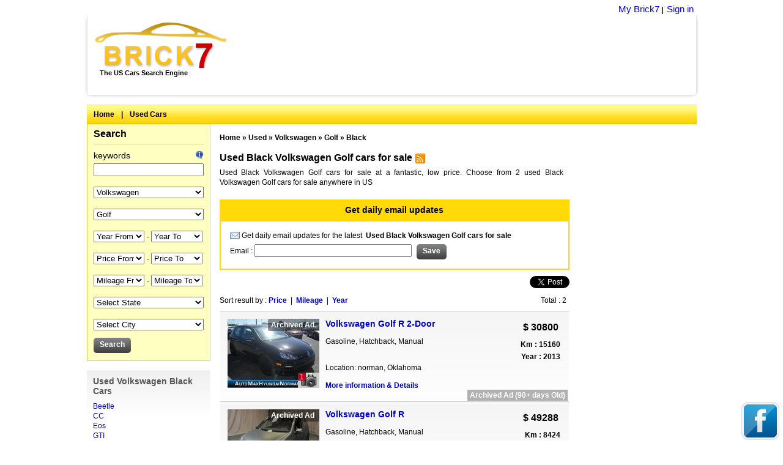

--- FILE ---
content_type: text/html; charset=UTF-8
request_url: http://cars.brick7.com/used/volkswagen/golf/black/
body_size: 9741
content:
<!DOCTYPE html PUBLIC "-//W3C//DTD XHTML 1.0 Transitional//EN" "http://www.w3.org/TR/xhtml1/DTD/xhtml1-transitional.dtd">

<html xmlns="http://www.w3.org/1999/xhtml" xmlns:fb="http://ogp.me/ns/fb#" dir="ltr" lang="en-US">
<head>
    <meta http-equiv="X-UA-Compatible" content="IE=EmulateIE6"/>
    <meta http-equiv="Content-Type" content="text/html; charset=UTF-8" />
    <meta name="viewport" content="width=device-width; initial-scale=1.0; minimum-scale=1.0; maximum-scale=1.0; user-scalable=no;target-densityDpi=medium-dpi" />

            <title>Used Black Volkswagen Golf cars for sale | Cars.brick7.com</title>
    
            <meta name="Description" content="Used Black Volkswagen Golf cars for sale at a fantastic, low price. Choose from 2 used Black Volkswagen Golf cars for sale anywhere in US" />
    
            <meta name="keywords" content="cars, sale, used, US, buy, online, Volkswagen Golf" />
        
    <meta property="fb:admins" content="100002353508173" />
        <link type="image/x-icon" href="/favicon.ico" rel="shortcut icon" />
    <link rel="stylesheet" type="text/css" media="screen" href="http://cars.brick7.com/extra/css/style.css?14" />
    <link rel="stylesheet" type="text/css" media="screen" href="http://cars.brick7.com/extra/css/responsive.css?14" />
    <link rel="stylesheet" type="text/css" media="screen" href="http://cars.brick7.com/extra/css/ui.all.css" />    <link rel="alternate" type="application/rss+xml" title="RSS" href="http://cars.brick7.com/rss/used/volkswagen/golf/black/" />    
    <script language="javascript" type="text/javascript" src="http://cars.brick7.com/extra/js/jquery-1.5.min.js"></script>
    <script language="javascript" type="text/javascript" src="http://cars.brick7.com/extra/js/javascript.min.js?6"></script>
</head>

<body>
        
    

    <div class="lsize">
                    
<div class="header_wrapper">
    <div align="right" class="bold mr5 mt5" id="menu_box">
        <div class="user_link">
			<ul>
				<li>
					                                            <a href="http://cars.brick7.com/adalert.html" title="My Brick7" rel="nofollow">My Brick7</a><span>&nbsp;|&nbsp;</span>
                    				</li>
				<li>
									<a href="http://cars.brick7.com/login.html" title="Sign in" rel="nofollow">Sign in</a>
								</li>
			</ul>
		</div>

            </div>

    <div id="header">
        <div id="logo">
            <a href="http://cars.brick7.com">Brick7</a>            <span class="pl10 bold">The US Cars Search Engine</span>
        </div>
                	            <div class="top_banner"><div style="padding:0 !important;margin:0 !important;border:none !important;" id="cpgAdsenseContainerIdTop">
							            <script type="text/javascript"><!--
							            google_ad_client = "ca-pub-8545032421136330";
							            var cpgWidth = document.getElementById("cpgAdsenseContainerIdTop").offsetWidth;
							            if(cpgWidth>1200) cpgWidth=1200;
							            /* bri_searchresult_top  - Header */
							            google_ad_slot = "7873168606";
            							google_ad_channel = "3022115802"; /* Bri_cars_search_top - Header */
							            google_override_format = true;
							            google_ad_width = cpgWidth;
							            google_ad_height = 110;
							            google_max_num_ads = 1;
            							google_color_url = "#cc0000"
							            //--></script>
							            <script type="text/javascript" src="//pagead2.googlesyndication.com/pagead/show_ads.js"></script>
            							</div></div>
                            <a href="javascript:void(0);" class="menu_icon" onclick="toggleMainMenu('menu_box');"></a>
        <div class="clear"></div>
    </div>
</div>

                        <div id="yellow_bar" class="clearfix">
                <ul class="menu">
                                            <li><a href="http://cars.brick7.com">Home</a></li>
                        <li>|</li>                                            <li><a href="http://cars.brick7.com/used/">Used Cars</a></li>
                                                            </ul>
                            </div>
                    
                <div>
             <div id="left_panel">
    
<div id="search">
    <div class="head">
        <span class="down_arrow bold" onclick="toggleMainMenu('search_field_box');">Search</span>
    </div>

    <div class="search_field_box">
        <form action="/search" name="search" id="id_search" method="get">
        <ul>
            <li>
                <span class="fl">keywords</span>
                <span class="fr"><img src="http://cars.brick7.com/extra/siteimages/help.gif" width="14" height="14" title="Entering keyword to filter result and will show only those result having this keyword" alt="" /></span>
                <br />
                <input type="text" name="q" value="" class="mt5" />
            </li>
            <li>
                <select id="id_make" class="select_box mt5" name="make" onchange="javascript:changeEntityList(this.form, 'id_model');">
                    <option value="">Select Make</option>
                    <optgroup label="A"><option value="AMC" >AMC</option><option value="Acura" >Acura</option><option value="Alfa Romeo" >Alfa Romeo</option><option value="Aston Martin" >Aston Martin</option><option value="Audi" >Audi</option></optgroup><optgroup label="B"><option value="BMW" >BMW</option><option value="BMW Alpina" >BMW Alpina</option><option value="Bentley" >Bentley</option><option value="Buick" >Buick</option></optgroup><optgroup label="C"><option value="Cadillac" >Cadillac</option><option value="Chevrolet" >Chevrolet</option><option value="Chrysler" >Chrysler</option></optgroup><optgroup label="D"><option value="Daewoo" >Daewoo</option><option value="Daihatsu" >Daihatsu</option><option value="Datsun" >Datsun</option><option value="DeLorean" >DeLorean</option><option value="Dodge" >Dodge</option></optgroup><optgroup label="E"><option value="Eagle" >Eagle</option></optgroup><optgroup label="F"><option value="FIAT" >FIAT</option><option value="Ferrari" >Ferrari</option><option value="Ford" >Ford</option></optgroup><optgroup label="G"><option value="GMC" >GMC</option><option value="Geo" >Geo</option></optgroup><optgroup label="H"><option value="HUMMER" >HUMMER</option><option value="Honda" >Honda</option><option value="Hyundai" >Hyundai</option></optgroup><optgroup label="I"><option value="Infiniti" >Infiniti</option><option value="Isuzu" >Isuzu</option></optgroup><optgroup label="J"><option value="Jaguar" >Jaguar</option><option value="Jeep" >Jeep</option></optgroup><optgroup label="K"><option value="Kia" >Kia</option></optgroup><optgroup label="L"><option value="Lamborghini" >Lamborghini</option><option value="Lancia" >Lancia</option><option value="Land Rover" >Land Rover</option><option value="Lexus" >Lexus</option><option value="Lincoln" >Lincoln</option><option value="Lotus" >Lotus</option></optgroup><optgroup label="M"><option value="MINI" >MINI</option><option value="Maserati" >Maserati</option><option value="Maybach" >Maybach</option><option value="Mazda" >Mazda</option><option value="Mercedes-Benz" >Mercedes-Benz</option><option value="Mercury" >Mercury</option><option value="Merkur" >Merkur</option><option value="Mitsubishi" >Mitsubishi</option></optgroup><optgroup label="N"><option value="Nissan" >Nissan</option></optgroup><optgroup label="O"><option value="Oldsmobile" >Oldsmobile</option></optgroup><optgroup label="P"><option value="Peugeot" >Peugeot</option><option value="Plymouth" >Plymouth</option><option value="Pontiac" >Pontiac</option><option value="Porsche" >Porsche</option></optgroup><optgroup label="R"><option value="Rolls-Royce" >Rolls-Royce</option></optgroup><optgroup label="S"><option value="Saab" >Saab</option><option value="Saturn" >Saturn</option><option value="Scion" >Scion</option><option value="Subaru" >Subaru</option><option value="Suzuki" >Suzuki</option></optgroup><optgroup label="T"><option value="Toyota" >Toyota</option></optgroup><optgroup label="V"><option value="Volkswagen" selected="selected">Volkswagen</option><option value="Volvo" >Volvo</option></optgroup><optgroup label="Y"><option value="Yugo" >Yugo</option></optgroup><optgroup label="s"><option value="smart" >smart</option></optgroup>
                </select>
            </li>
            <li>
                <select id="id_model" class="select_box mt5" name="model">
                    <option value="">Select Model</option>
<option value="Beetle" >Beetle</option><option value="CC" >CC</option><option value="Eos" >Eos</option><option value="Eurovan" >Eurovan</option><option value="GTI" >GTI</option><option value="Golf" selected="selected">Golf</option><option value="Jetta" >Jetta</option><option value="Passat" >Passat</option><option value="Phaeton" >Phaeton</option><option value="R32" >R32</option><option value="Routan" >Routan</option><option value="Tiguan" >Tiguan</option><option value="Touareg" >Touareg</option><option value="Vanagon" >Vanagon</option>
                </select>
            </li>
            <li>
                <select id="id_yfrom" class="sel_box mt5" name="yfrom" onchange="javascript:changeEntityList(this.form, 'id_yto');">
                    <option value="">Year From</option>
                    <option value="2027" >2027</option><option value="2026" >2026</option><option value="2025" >2025</option><option value="2024" >2024</option><option value="2023" >2023</option><option value="2022" >2022</option><option value="2021" >2021</option><option value="2020" >2020</option><option value="2019" >2019</option><option value="2018" >2018</option><option value="2017" >2017</option><option value="2016" >2016</option><option value="2015" >2015</option><option value="2014" >2014</option><option value="2013" >2013</option><option value="2012" >2012</option><option value="2011" >2011</option><option value="2010" >2010</option><option value="2009" >2009</option><option value="2008" >2008</option><option value="2007" >2007</option><option value="2006" >2006</option><option value="2005" >2005</option><option value="2004" >2004</option><option value="2003" >2003</option><option value="2002" >2002</option><option value="2001" >2001</option><option value="2000" >2000</option><option value="1999" >1999</option><option value="1998" >1998</option><option value="1997" >1997</option><option value="1996" >1996</option><option value="1995" >1995</option><option value="1994" >1994</option><option value="1993" >1993</option><option value="1992" >1992</option><option value="1991" >1991</option><option value="1990" >1990</option><option value="1989" >1989</option><option value="1988" >1988</option><option value="1987" >1987</option><option value="1986" >1986</option><option value="1985" >1985</option><option value="1984" >1984</option><option value="1983" >1983</option><option value="1982" >1982</option><option value="1981" >1981</option><option value="1980" >1980</option><option value="1979" >1979</option><option value="1978" >1978</option><option value="1977" >1977</option><option value="1976" >1976</option><option value="1975" >1975</option><option value="1974" >1974</option><option value="1973" >1973</option><option value="1972" >1972</option><option value="1971" >1971</option><option value="1970" >1970</option><option value="1969" >1969</option><option value="1968" >1968</option><option value="1967" >1967</option><option value="1966" >1966</option><option value="1965" >1965</option><option value="1964" >1964</option><option value="1963" >1963</option><option value="1962" >1962</option><option value="1961" >1961</option><option value="1960" >1960</option><option value="1959" >1959</option><option value="1958" >1958</option><option value="1957" >1957</option><option value="1956" >1956</option><option value="1955" >1955</option><option value="1954" >1954</option><option value="1953" >1953</option><option value="1952" >1952</option><option value="1951" >1951</option><option value="1950" >1950</option><option value="1949" >1949</option><option value="1948" >1948</option><option value="1947" >1947</option><option value="1946" >1946</option><option value="1945" >1945</option><option value="1944" >1944</option><option value="1943" >1943</option><option value="1942" >1942</option><option value="1941" >1941</option><option value="1940" >1940</option><option value="1939" >1939</option><option value="1938" >1938</option><option value="1937" >1937</option><option value="1936" >1936</option><option value="1935" >1935</option><option value="1934" >1934</option><option value="1933" >1933</option><option value="1932" >1932</option><option value="1931" >1931</option><option value="1930" >1930</option><option value="1929" >1929</option><option value="1928" >1928</option><option value="1927" >1927</option><option value="1926" >1926</option><option value="1925" >1925</option><option value="1924" >1924</option><option value="1923" >1923</option><option value="1922" >1922</option><option value="1921" >1921</option><option value="1920" >1920</option><option value="1919" >1919</option><option value="1918" >1918</option><option value="1917" >1917</option><option value="1916" >1916</option><option value="1915" >1915</option><option value="1914" >1914</option><option value="1913" >1913</option><option value="1912" >1912</option><option value="1911" >1911</option><option value="1910" >1910</option><option value="1909" >1909</option><option value="1908" >1908</option><option value="1907" >1907</option><option value="1906" >1906</option><option value="1905" >1905</option><option value="1904" >1904</option><option value="1903" >1903</option><option value="1902" >1902</option><option value="1901" >1901</option>
                </select>
                <span class="small_text"> - </span>
                <select id="id_yto" class="sel_box1 mt5" name="yto">
                    <option value="">Year To</option><option value="2027" >2027</option><option value="2026" >2026</option><option value="2025" >2025</option><option value="2024" >2024</option><option value="2023" >2023</option><option value="2022" >2022</option><option value="2021" >2021</option><option value="2020" >2020</option><option value="2019" >2019</option><option value="2018" >2018</option><option value="2017" >2017</option><option value="2016" >2016</option><option value="2015" >2015</option><option value="2014" >2014</option><option value="2013" >2013</option><option value="2012" >2012</option><option value="2011" >2011</option><option value="2010" >2010</option><option value="2009" >2009</option><option value="2008" >2008</option><option value="2007" >2007</option><option value="2006" >2006</option><option value="2005" >2005</option><option value="2004" >2004</option><option value="2003" >2003</option><option value="2002" >2002</option><option value="2001" >2001</option><option value="2000" >2000</option><option value="1999" >1999</option><option value="1998" >1998</option><option value="1997" >1997</option><option value="1996" >1996</option><option value="1995" >1995</option><option value="1994" >1994</option><option value="1993" >1993</option><option value="1992" >1992</option><option value="1991" >1991</option><option value="1990" >1990</option><option value="1989" >1989</option><option value="1988" >1988</option><option value="1987" >1987</option><option value="1986" >1986</option><option value="1985" >1985</option><option value="1984" >1984</option><option value="1983" >1983</option><option value="1982" >1982</option><option value="1981" >1981</option><option value="1980" >1980</option><option value="1979" >1979</option><option value="1978" >1978</option><option value="1977" >1977</option><option value="1976" >1976</option><option value="1975" >1975</option><option value="1974" >1974</option><option value="1973" >1973</option><option value="1972" >1972</option><option value="1971" >1971</option><option value="1970" >1970</option><option value="1969" >1969</option><option value="1968" >1968</option><option value="1967" >1967</option><option value="1966" >1966</option><option value="1965" >1965</option><option value="1964" >1964</option><option value="1963" >1963</option><option value="1962" >1962</option><option value="1961" >1961</option><option value="1960" >1960</option><option value="1959" >1959</option><option value="1958" >1958</option><option value="1957" >1957</option><option value="1956" >1956</option><option value="1955" >1955</option><option value="1954" >1954</option><option value="1953" >1953</option><option value="1952" >1952</option><option value="1951" >1951</option><option value="1950" >1950</option><option value="1949" >1949</option><option value="1948" >1948</option><option value="1947" >1947</option><option value="1946" >1946</option><option value="1945" >1945</option><option value="1944" >1944</option><option value="1943" >1943</option><option value="1942" >1942</option><option value="1941" >1941</option><option value="1940" >1940</option><option value="1939" >1939</option><option value="1938" >1938</option><option value="1937" >1937</option><option value="1936" >1936</option><option value="1935" >1935</option><option value="1934" >1934</option><option value="1933" >1933</option><option value="1932" >1932</option><option value="1931" >1931</option><option value="1930" >1930</option><option value="1929" >1929</option><option value="1928" >1928</option><option value="1927" >1927</option><option value="1926" >1926</option><option value="1925" >1925</option><option value="1924" >1924</option><option value="1923" >1923</option><option value="1922" >1922</option><option value="1921" >1921</option><option value="1920" >1920</option><option value="1919" >1919</option><option value="1918" >1918</option><option value="1917" >1917</option><option value="1916" >1916</option><option value="1915" >1915</option><option value="1914" >1914</option><option value="1913" >1913</option><option value="1912" >1912</option><option value="1911" >1911</option><option value="1910" >1910</option><option value="1909" >1909</option><option value="1908" >1908</option><option value="1907" >1907</option><option value="1906" >1906</option><option value="1905" >1905</option><option value="1904" >1904</option><option value="1903" >1903</option><option value="1902" >1902</option>
                </select>
            </li>
            <li>
                <select id="id_pfrom" class="sel_box mt5" name="pfrom" onchange="javascript:changeEntityList(this.form, 'id_pto');">
                    <option value="">Price From</option>
                    <option value="1" >1 $</option><option value="500" >500 $</option><option value="1000" >1 000 $</option><option value="1500" >1 500 $</option><option value="2000" >2 000 $</option><option value="2500" >2 500 $</option><option value="3000" >3 000 $</option><option value="4000" >4 000 $</option><option value="5000" >5 000 $</option><option value="6000" >6 000 $</option><option value="7000" >7 000 $</option><option value="8000" >8 000 $</option><option value="9000" >9 000 $</option><option value="10000" >10 000 $</option><option value="12000" >12 000 $</option><option value="14000" >14 000 $</option><option value="16000" >16 000 $</option><option value="18000" >18 000 $</option><option value="20000" >20 000 $</option><option value="25000" >25 000 $</option><option value="30000" >30 000 $</option><option value="35000" >35 000 $</option><option value="40000" >40 000 $</option><option value="45000" >45 000 $</option><option value="50000" >50 000 $</option><option value="60000" >60 000 $</option><option value="70000" >70 000 $</option><option value="80000" >80 000 $</option><option value="90000" >90 000 $</option><option value="100000" >100 000 $</option><option value="110000" >110 000 $</option><option value="120000" >120 000 $</option><option value="130000" >130 000 $</option><option value="140000" >140 000 $</option><option value="150000" >150 000 $</option><option value="160000" >160 000 $</option><option value="170000" >170 000 $</option><option value="180000" >180 000 $</option><option value="190000" >190 000 $</option><option value="200000" >200 000 $</option><option value="210000" >210 000 $</option><option value="220000" >220 000 $</option><option value="230000" >230 000 $</option><option value="240000" >240 000 $</option><option value="250000" >250 000 $</option><option value="260000" >260 000 $</option><option value="270000" >270 000 $</option><option value="280000" >280 000 $</option><option value="290000" >290 000 $</option><option value="300000" >300 000 $</option><option value="310000" >310 000 $</option><option value="320000" >320 000 $</option><option value="330000" >330 000 $</option><option value="340000" >340 000 $</option><option value="350000" >350 000 $</option><option value="360000" >360 000 $</option><option value="370000" >370 000 $</option><option value="380000" >380 000 $</option><option value="390000" >390 000 $</option><option value="400000" >400 000 $</option><option value="410000" >410 000 $</option><option value="420000" >420 000 $</option><option value="430000" >430 000 $</option><option value="440000" >440 000 $</option><option value="450000" >450 000 $</option><option value="460000" >460 000 $</option><option value="470000" >470 000 $</option><option value="480000" >480 000 $</option><option value="490000" >490 000 $</option><option value="500000" >500 000 $</option><option value="510000" >510 000 $</option><option value="520000" >520 000 $</option><option value="530000" >530 000 $</option><option value="540000" >540 000 $</option><option value="550000" >550 000 $</option><option value="560000" >560 000 $</option><option value="570000" >570 000 $</option><option value="580000" >580 000 $</option><option value="590000" >590 000 $</option><option value="600000" >600 000 $</option><option value="610000" >610 000 $</option><option value="620000" >620 000 $</option><option value="630000" >630 000 $</option><option value="640000" >640 000 $</option><option value="650000" >650 000 $</option><option value="660000" >660 000 $</option><option value="670000" >670 000 $</option><option value="680000" >680 000 $</option><option value="690000" >690 000 $</option><option value="700000" >700 000 $</option><option value="710000" >710 000 $</option><option value="720000" >720 000 $</option><option value="730000" >730 000 $</option><option value="740000" >740 000 $</option><option value="750000" >750 000 $</option><option value="760000" >760 000 $</option><option value="770000" >770 000 $</option><option value="780000" >780 000 $</option><option value="790000" >790 000 $</option><option value="800000" >800 000 $</option><option value="810000" >810 000 $</option><option value="820000" >820 000 $</option><option value="830000" >830 000 $</option><option value="840000" >840 000 $</option><option value="850000" >850 000 $</option><option value="860000" >860 000 $</option><option value="870000" >870 000 $</option><option value="880000" >880 000 $</option><option value="890000" >890 000 $</option><option value="900000" >900 000 $</option><option value="910000" >910 000 $</option><option value="920000" >920 000 $</option><option value="930000" >930 000 $</option><option value="940000" >940 000 $</option><option value="950000" >950 000 $</option><option value="960000" >960 000 $</option><option value="970000" >970 000 $</option><option value="980000" >980 000 $</option><option value="990000" >990 000 $</option><option value="1000000" >1000 000 $</option><option value="1010000" >1010 000 $</option><option value="1020000" >1020 000 $</option><option value="1030000" >1030 000 $</option><option value="1040000" >1040 000 $</option><option value="1050000" >1050 000 $</option><option value="1060000" >1060 000 $</option><option value="1070000" >1070 000 $</option><option value="1080000" >1080 000 $</option><option value="1090000" >1090 000 $</option><option value="1100000" >1100 000 $</option><option value="1110000" >1110 000 $</option><option value="1120000" >1120 000 $</option><option value="1130000" >1130 000 $</option><option value="1140000" >1140 000 $</option><option value="1150000" >1150 000 $</option><option value="1160000" >1160 000 $</option><option value="1170000" >1170 000 $</option><option value="1180000" >1180 000 $</option><option value="1190000" >1190 000 $</option><option value="1200000" >1200 000 $</option><option value="1210000" >1210 000 $</option><option value="1220000" >1220 000 $</option><option value="1230000" >1230 000 $</option><option value="1240000" >1240 000 $</option><option value="1250000" >1250 000 $</option><option value="1260000" >1260 000 $</option><option value="1270000" >1270 000 $</option><option value="1280000" >1280 000 $</option><option value="1290000" >1290 000 $</option><option value="1300000" >1300 000 $</option><option value="1310000" >1310 000 $</option><option value="1320000" >1320 000 $</option><option value="1330000" >1330 000 $</option><option value="1340000" >1340 000 $</option><option value="1350000" >1350 000 $</option><option value="1360000" >1360 000 $</option><option value="1370000" >1370 000 $</option><option value="1380000" >1380 000 $</option><option value="1390000" >1390 000 $</option><option value="1400000" >1400 000 $</option><option value="1410000" >1410 000 $</option><option value="1420000" >1420 000 $</option><option value="1430000" >1430 000 $</option><option value="1440000" >1440 000 $</option><option value="1450000" >1450 000 $</option><option value="1460000" >1460 000 $</option><option value="1470000" >1470 000 $</option><option value="1480000" >1480 000 $</option><option value="1490000" >1490 000 $</option><option value="1500000" >1500 000 $</option>
                </select>
                <span class="small_text"> - </span>
                <select id="id_pto" class="sel_box1 mt5" name="pto">
                    <option value="">Price To</option><option value="1" >1 $</option><option value="500" >500 $</option><option value="1000" >1 000 $</option><option value="1500" >1 500 $</option><option value="2000" >2 000 $</option><option value="2500" >2 500 $</option><option value="3000" >3 000 $</option><option value="4000" >4 000 $</option><option value="5000" >5 000 $</option><option value="6000" >6 000 $</option><option value="7000" >7 000 $</option><option value="8000" >8 000 $</option><option value="9000" >9 000 $</option><option value="10000" >10 000 $</option><option value="12000" >12 000 $</option><option value="14000" >14 000 $</option><option value="16000" >16 000 $</option><option value="18000" >18 000 $</option><option value="20000" >20 000 $</option><option value="25000" >25 000 $</option><option value="30000" >30 000 $</option><option value="35000" >35 000 $</option><option value="40000" >40 000 $</option><option value="45000" >45 000 $</option><option value="50000" >50 000 $</option><option value="60000" >60 000 $</option><option value="70000" >70 000 $</option><option value="80000" >80 000 $</option><option value="90000" >90 000 $</option><option value="100000" >100 000 $</option><option value="110000" >110 000 $</option><option value="120000" >120 000 $</option><option value="130000" >130 000 $</option><option value="140000" >140 000 $</option><option value="150000" >150 000 $</option><option value="160000" >160 000 $</option><option value="170000" >170 000 $</option><option value="180000" >180 000 $</option><option value="190000" >190 000 $</option><option value="200000" >200 000 $</option><option value="210000" >210 000 $</option><option value="220000" >220 000 $</option><option value="230000" >230 000 $</option><option value="240000" >240 000 $</option><option value="250000" >250 000 $</option><option value="260000" >260 000 $</option><option value="270000" >270 000 $</option><option value="280000" >280 000 $</option><option value="290000" >290 000 $</option><option value="300000" >300 000 $</option><option value="310000" >310 000 $</option><option value="320000" >320 000 $</option><option value="330000" >330 000 $</option><option value="340000" >340 000 $</option><option value="350000" >350 000 $</option><option value="360000" >360 000 $</option><option value="370000" >370 000 $</option><option value="380000" >380 000 $</option><option value="390000" >390 000 $</option><option value="400000" >400 000 $</option><option value="410000" >410 000 $</option><option value="420000" >420 000 $</option><option value="430000" >430 000 $</option><option value="440000" >440 000 $</option><option value="450000" >450 000 $</option><option value="460000" >460 000 $</option><option value="470000" >470 000 $</option><option value="480000" >480 000 $</option><option value="490000" >490 000 $</option><option value="500000" >500 000 $</option><option value="510000" >510 000 $</option><option value="520000" >520 000 $</option><option value="530000" >530 000 $</option><option value="540000" >540 000 $</option><option value="550000" >550 000 $</option><option value="560000" >560 000 $</option><option value="570000" >570 000 $</option><option value="580000" >580 000 $</option><option value="590000" >590 000 $</option><option value="600000" >600 000 $</option><option value="610000" >610 000 $</option><option value="620000" >620 000 $</option><option value="630000" >630 000 $</option><option value="640000" >640 000 $</option><option value="650000" >650 000 $</option><option value="660000" >660 000 $</option><option value="670000" >670 000 $</option><option value="680000" >680 000 $</option><option value="690000" >690 000 $</option><option value="700000" >700 000 $</option><option value="710000" >710 000 $</option><option value="720000" >720 000 $</option><option value="730000" >730 000 $</option><option value="740000" >740 000 $</option><option value="750000" >750 000 $</option><option value="760000" >760 000 $</option><option value="770000" >770 000 $</option><option value="780000" >780 000 $</option><option value="790000" >790 000 $</option><option value="800000" >800 000 $</option><option value="810000" >810 000 $</option><option value="820000" >820 000 $</option><option value="830000" >830 000 $</option><option value="840000" >840 000 $</option><option value="850000" >850 000 $</option><option value="860000" >860 000 $</option><option value="870000" >870 000 $</option><option value="880000" >880 000 $</option><option value="890000" >890 000 $</option><option value="900000" >900 000 $</option><option value="910000" >910 000 $</option><option value="920000" >920 000 $</option><option value="930000" >930 000 $</option><option value="940000" >940 000 $</option><option value="950000" >950 000 $</option><option value="960000" >960 000 $</option><option value="970000" >970 000 $</option><option value="980000" >980 000 $</option><option value="990000" >990 000 $</option><option value="1000000" >1000 000 $</option><option value="1010000" >1010 000 $</option><option value="1020000" >1020 000 $</option><option value="1030000" >1030 000 $</option><option value="1040000" >1040 000 $</option><option value="1050000" >1050 000 $</option><option value="1060000" >1060 000 $</option><option value="1070000" >1070 000 $</option><option value="1080000" >1080 000 $</option><option value="1090000" >1090 000 $</option><option value="1100000" >1100 000 $</option><option value="1110000" >1110 000 $</option><option value="1120000" >1120 000 $</option><option value="1130000" >1130 000 $</option><option value="1140000" >1140 000 $</option><option value="1150000" >1150 000 $</option><option value="1160000" >1160 000 $</option><option value="1170000" >1170 000 $</option><option value="1180000" >1180 000 $</option><option value="1190000" >1190 000 $</option><option value="1200000" >1200 000 $</option><option value="1210000" >1210 000 $</option><option value="1220000" >1220 000 $</option><option value="1230000" >1230 000 $</option><option value="1240000" >1240 000 $</option><option value="1250000" >1250 000 $</option><option value="1260000" >1260 000 $</option><option value="1270000" >1270 000 $</option><option value="1280000" >1280 000 $</option><option value="1290000" >1290 000 $</option><option value="1300000" >1300 000 $</option><option value="1310000" >1310 000 $</option><option value="1320000" >1320 000 $</option><option value="1330000" >1330 000 $</option><option value="1340000" >1340 000 $</option><option value="1350000" >1350 000 $</option><option value="1360000" >1360 000 $</option><option value="1370000" >1370 000 $</option><option value="1380000" >1380 000 $</option><option value="1390000" >1390 000 $</option><option value="1400000" >1400 000 $</option><option value="1410000" >1410 000 $</option><option value="1420000" >1420 000 $</option><option value="1430000" >1430 000 $</option><option value="1440000" >1440 000 $</option><option value="1450000" >1450 000 $</option><option value="1460000" >1460 000 $</option><option value="1470000" >1470 000 $</option><option value="1480000" >1480 000 $</option><option value="1490000" >1490 000 $</option><option value="1500000" >1500 000 $</option>
                </select>
            </li>
            <li>
                <select id="id_mfrom" class="sel_box mt5" name="mfrom" onchange="javascript:changeEntityList(this.form, 'id_mto');">
                    <option value="">Mileage From</option>
                    <option value="1" >1 Km</option><option value="10" >10 Km</option><option value="50" >50 Km</option><option value="100" >100 Km</option><option value="200" >200 Km</option><option value="300" >300 Km</option><option value="400" >400 Km</option><option value="500" >500 Km</option><option value="600" >600 Km</option><option value="700" >700 Km</option><option value="800" >800 Km</option><option value="900" >900 Km</option><option value="1000" >1 000 Km</option><option value="1500" >1 500 Km</option><option value="2000" >2 000 Km</option><option value="2500" >2 500 Km</option><option value="3000" >3 000 Km</option><option value="3500" >3 500 Km</option><option value="4000" >4 000 Km</option><option value="5000" >5 000 Km</option><option value="6000" >6 000 Km</option><option value="7000" >7 000 Km</option><option value="8000" >8 000 Km</option><option value="9000" >9 000 Km</option><option value="10000" >10 000 Km</option><option value="12000" >12 000 Km</option><option value="15000" >15 000 Km</option><option value="17000" >17 000 Km</option><option value="20000" >20 000 Km</option><option value="25000" >25 000 Km</option><option value="30000" >30 000 Km</option><option value="35000" >35 000 Km</option><option value="40000" >40 000 Km</option><option value="45000" >45 000 Km</option><option value="50000" >50 000 Km</option><option value="55000" >55 000 Km</option><option value="60000" >60 000 Km</option><option value="65000" >65 000 Km</option><option value="70000" >70 000 Km</option><option value="75000" >75 000 Km</option><option value="80000" >80 000 Km</option><option value="85000" >85 000 Km</option><option value="90000" >90 000 Km</option><option value="95000" >95 000 Km</option><option value="100000" >100 000 Km</option><option value="110000" >110 000 Km</option><option value="120000" >120 000 Km</option><option value="130000" >130 000 Km</option><option value="140000" >140 000 Km</option><option value="150000" >150 000 Km</option><option value="160000" >160 000 Km</option><option value="170000" >170 000 Km</option><option value="180000" >180 000 Km</option><option value="190000" >190 000 Km</option><option value="200000" >200 000 Km</option><option value="210000" >210 000 Km</option><option value="220000" >220 000 Km</option><option value="230000" >230 000 Km</option><option value="240000" >240 000 Km</option><option value="250000" >250 000 Km</option><option value="260000" >260 000 Km</option><option value="270000" >270 000 Km</option><option value="280000" >280 000 Km</option><option value="290000" >290 000 Km</option><option value="300000" >300 000 Km</option><option value="310000" >310 000 Km</option><option value="320000" >320 000 Km</option><option value="330000" >330 000 Km</option><option value="340000" >340 000 Km</option><option value="350000" >350 000 Km</option>
                </select>
                <span class="small_text"> - </span>
                <select id="id_mto" class="sel_box1 mt5" name="mto">
                    <option value="">Mileage To</option><option value="1" >1 Km</option><option value="10" >10 Km</option><option value="50" >50 Km</option><option value="100" >100 Km</option><option value="200" >200 Km</option><option value="300" >300 Km</option><option value="400" >400 Km</option><option value="500" >500 Km</option><option value="600" >600 Km</option><option value="700" >700 Km</option><option value="800" >800 Km</option><option value="900" >900 Km</option><option value="1000" >1 000 Km</option><option value="1500" >1 500 Km</option><option value="2000" >2 000 Km</option><option value="2500" >2 500 Km</option><option value="3000" >3 000 Km</option><option value="3500" >3 500 Km</option><option value="4000" >4 000 Km</option><option value="5000" >5 000 Km</option><option value="6000" >6 000 Km</option><option value="7000" >7 000 Km</option><option value="8000" >8 000 Km</option><option value="9000" >9 000 Km</option><option value="10000" >10 000 Km</option><option value="12000" >12 000 Km</option><option value="15000" >15 000 Km</option><option value="17000" >17 000 Km</option><option value="20000" >20 000 Km</option><option value="25000" >25 000 Km</option><option value="30000" >30 000 Km</option><option value="35000" >35 000 Km</option><option value="40000" >40 000 Km</option><option value="45000" >45 000 Km</option><option value="50000" >50 000 Km</option><option value="55000" >55 000 Km</option><option value="60000" >60 000 Km</option><option value="65000" >65 000 Km</option><option value="70000" >70 000 Km</option><option value="75000" >75 000 Km</option><option value="80000" >80 000 Km</option><option value="85000" >85 000 Km</option><option value="90000" >90 000 Km</option><option value="95000" >95 000 Km</option><option value="100000" >100 000 Km</option><option value="110000" >110 000 Km</option><option value="120000" >120 000 Km</option><option value="130000" >130 000 Km</option><option value="140000" >140 000 Km</option><option value="150000" >150 000 Km</option><option value="160000" >160 000 Km</option><option value="170000" >170 000 Km</option><option value="180000" >180 000 Km</option><option value="190000" >190 000 Km</option><option value="200000" >200 000 Km</option><option value="210000" >210 000 Km</option><option value="220000" >220 000 Km</option><option value="230000" >230 000 Km</option><option value="240000" >240 000 Km</option><option value="250000" >250 000 Km</option><option value="260000" >260 000 Km</option><option value="270000" >270 000 Km</option><option value="280000" >280 000 Km</option><option value="290000" >290 000 Km</option><option value="300000" >300 000 Km</option><option value="310000" >310 000 Km</option><option value="320000" >320 000 Km</option><option value="330000" >330 000 Km</option><option value="340000" >340 000 Km</option><option value="350000" >350 000 Km</option>
                </select>
            </li>
            <li>
                <select id="id_state" class="select_box mt5" name="sstate" onchange="javascript:changeEntityList(this.form, 'scity');">
                    <option value="">Select State</option>
                    <option value="Alabama" >Alabama</option><option value="Alaska" >Alaska</option><option value="Arizona" >Arizona</option><option value="Arkansas" >Arkansas</option><option value="California" >California</option><option value="Colorado" >Colorado</option><option value="Connecticut" >Connecticut</option><option value="Delaware" >Delaware</option><option value="District of Columbia" >District of Columbia</option><option value="Florida" >Florida</option><option value="Georgia" >Georgia</option><option value="Hawaii" >Hawaii</option><option value="Idaho" >Idaho</option><option value="Illinois" >Illinois</option><option value="Indiana" >Indiana</option><option value="Iowa" >Iowa</option><option value="Kansas" >Kansas</option><option value="Kentucky" >Kentucky</option><option value="Louisiana" >Louisiana</option><option value="Maine" >Maine</option><option value="Maryland" >Maryland</option><option value="Massachusetts" >Massachusetts</option><option value="Michigan" >Michigan</option><option value="Minnesota" >Minnesota</option><option value="Mississippi" >Mississippi</option><option value="Missouri" >Missouri</option><option value="Montana" >Montana</option><option value="Nebraska" >Nebraska</option><option value="Nevada" >Nevada</option><option value="New Hampshire" >New Hampshire</option><option value="New Jersey" >New Jersey</option><option value="New Mexico" >New Mexico</option><option value="New York" >New York</option><option value="North Carolina" >North Carolina</option><option value="North Dakota" >North Dakota</option><option value="Ohio" >Ohio</option><option value="Oklahoma" >Oklahoma</option><option value="Oregon" >Oregon</option><option value="Pennsylvania" >Pennsylvania</option><option value="Rhode Island" >Rhode Island</option><option value="South Carolina" >South Carolina</option><option value="South Dakota" >South Dakota</option><option value="Tennessee" >Tennessee</option><option value="Texas" >Texas</option><option value="Utah" >Utah</option><option value="Vermont" >Vermont</option><option value="Virginia" >Virginia</option><option value="Washington" >Washington</option><option value="West Virginia" >West Virginia</option><option value="Wisconsin" >Wisconsin</option><option value="Wyoming" >Wyoming</option>
                </select>
            </li>
            <li>
                <select id="scity" class="select_box mt5" name="scity">
                    <option value="">Select City</option>

                </select>
            </li>
            <li><input type="submit" value="Search" name="search" class="black_btn" /></li>
        </ul>
        </form>
    </div>
</div>

    <div class="mt15">
    
            <div class="cat_bg">
                                    <h2 class="head">Used Volkswagen  Black Cars</h2>
                <ul>
                                                                <li><a href="http://cars.brick7.com/used/volkswagen/beetle/black/" title="Used Volkswagen Beetle Black">Beetle</a></li>
                                <li><a href="http://cars.brick7.com/used/volkswagen/cc/black/" title="Used Volkswagen CC Black">CC</a></li>
                                <li><a href="http://cars.brick7.com/used/volkswagen/eos/black/" title="Used Volkswagen Eos Black">Eos</a></li>
                                <li><a href="http://cars.brick7.com/used/volkswagen/gti/black/" title="Used Volkswagen GTI Black">GTI</a></li>
                                <li><a href="http://cars.brick7.com/used/volkswagen/golf/black/" title="Used Volkswagen Golf Black">Golf</a></li>
                                <li><a href="http://cars.brick7.com/used/volkswagen/jetta/black/" title="Used Volkswagen Jetta Black">Jetta</a></li>
                                <li><a href="http://cars.brick7.com/used/volkswagen/passat/black/" title="Used Volkswagen Passat Black">Passat</a></li>
                                <li><a href="http://cars.brick7.com/used/volkswagen/tiguan/black/" title="Used Volkswagen Tiguan Black">Tiguan</a></li>
                                <li><a href="http://cars.brick7.com/used/volkswagen/touareg/black/" title="Used Volkswagen Touareg Black">Touareg</a></li>
                                </ul>
                            </div>
    
            <div class="cat_bg">
                                    <h2 class="head">Used Volkswagen Golf Cars by state</h2>
                <ul>
                                                                <li><a href="http://cars.brick7.com/used/volkswagen/golf/colorado/" title="Used Volkswagen Golf Colorado">Colorado</a></li>
                                <li><a href="http://cars.brick7.com/used/volkswagen/golf/connecticut/" title="Used Volkswagen Golf Connecticut">Connecticut</a></li>
                                <li><a href="http://cars.brick7.com/used/volkswagen/golf/ohio/" title="Used Volkswagen Golf Ohio">Ohio</a></li>
                                <li><a href="http://cars.brick7.com/used/volkswagen/golf/oklahoma/" title="Used Volkswagen Golf Oklahoma">Oklahoma</a></li>
                                <li><a href="http://cars.brick7.com/used/volkswagen/golf/texas/" title="Used Volkswagen Golf Texas">Texas</a></li>
                                </ul>
                            </div>
    
    
            <div class="cat_bg">
                                    <h2 class="head">Used Volkswagen Golf Cars by fuel type</h2>
                <ul>
                                                                <li><a href="http://cars.brick7.com/used/volkswagen/golf/diesel/" title="Used Volkswagen Golf Diesel">Diesel</a></li>
                                <li><a href="http://cars.brick7.com/used/volkswagen/golf/gasoline/" title="Used Volkswagen Golf Gasoline">Gasoline</a></li>
                                </ul>
                            </div>
    
            <div class="cat_bg">
                                    <h2 class="head">Used Volkswagen Golf Cars by body type</h2>
                <ul>
                                                                <li><a href="http://cars.brick7.com/used/volkswagen/golf/hatchback/" title="Used Volkswagen Golf Hatchback"> Hatchback</a></li>
                                </ul>
                            </div>
    
            <div class="cat_bg">
                                    <h2 class="head">Used Volkswagen Golf Cars by color</h2>
                <ul>
                                                                <li><a href="http://cars.brick7.com/used/volkswagen/golf/black/" title="Used Volkswagen Golf Black">Black</a></li>
                                <li><a href="http://cars.brick7.com/used/volkswagen/golf/blue/" title="Used Volkswagen Golf Blue">Blue</a></li>
                                <li><a href="http://cars.brick7.com/used/volkswagen/golf/red/" title="Used Volkswagen Golf Red">Red</a></li>
                                <li><a href="http://cars.brick7.com/used/volkswagen/golf/white/" title="Used Volkswagen Golf White">White</a></li>
                                </ul>
                            </div>
    
            <div class="cat_bg">
                                    <h2 class="head">Used Volkswagen Golf Cars by year</h2>
                <ul>
                                                                                        <li><a href="http://cars.brick7.com/used/volkswagen/golf/2013/" title="Used Volkswagen Golf 2013">2013</a></li>
                                                                            <li><a href="http://cars.brick7.com/used/volkswagen/golf/2012/" title="Used Volkswagen Golf 2012">2012</a></li>
                                                                            <li><a href="http://cars.brick7.com/used/volkswagen/golf/2011/" title="Used Volkswagen Golf 2011">2011</a></li>
                                                                            <li><a href="http://cars.brick7.com/used/volkswagen/golf/2010/" title="Used Volkswagen Golf 2010">2010</a></li>
                                                    </ul>
                            </div>
        </div>
</div>            
                                                    
            <div id="cont_panel">
                                <div class="clearfix mtb10">
                                        <div class="bread_cum fl" style="width:75%">
                        <a href="http://cars.brick7.com">Home</a>
							&raquo; <a href="http://cars.brick7.com/used/">Used</a> &raquo; <a href="http://cars.brick7.com/used/volkswagen/">Volkswagen</a> &raquo; <a href="http://cars.brick7.com/used/volkswagen/golf/">Golf</a> &raquo; <a href="http://cars.brick7.com/used/volkswagen/golf/black/">Black</a>
															                    </div>
                </div>
	            
                





<div id="middle_panel">
    



	    
        <div id="middle_panel_head">
        <h1>Used Black Volkswagen Golf cars for sale</h1>
                <div class="fl">
            <a href="http://cars.brick7.com/rss/used/volkswagen/golf/black/" title="RSS" target="_blank"><img src="http://cars.brick7.com/extra/siteimages/feed.png" alt="RSS" class="rss_icon" width="16" height="16" /></a>
        </div>
                <div class="clear"></div>
    </div>
	    <p class="justify lh16 mb10">
    Used Black Volkswagen Golf cars for sale at a fantastic, low price. Choose from 2 used Black Volkswagen Golf cars for sale anywhere in US
</p>
	
	
    	   	    <div class="listing_tab active_tab mt10 width_570">Get daily email updates</div>
	    <div class="clear"></div>
	    <div class="listing_tab_content pa10">
<form name="adalert" action="" method="post">
<div id="adAlert">
    <div>
        <input type="hidden" name="title" id="title" value="Used Black Volkswagen Golf cars for sale" />
        <input type="hidden" name="search_text" id="search_text" value="" />
                                            <input type="hidden" name="make" id="make" value="64" />
                                                <input type="hidden" name="model" id="model" value="1183" />
                                                <input type="hidden" name="color" id="color" value="2" />
                    
                    <input type="hidden" name="year_from" id="year_from" value="" />
                <input type="hidden" name="year_to" id="year_to" value="" />
        <input type="hidden" name="price_from" id="price_from" value="" />
        <input type="hidden" name="price_to" id="price_to" value="" />
        <input type="hidden" name="mileage_from" id="mileage_from" value="" />
        <input type="hidden" name="mileage_to" id="mileage_to" value="" />
    </div>
            <div>
            <img src="http://cars.brick7.com/extra/siteimages/email_icon.gif" align="top" alt="" height="16" width="16" />
            Get daily email updates for the latest &nbsp;<b>Used Black Volkswagen Golf cars for sale</b>
        </div>
        <div class="pt5">
            <div class="red" id="alt_err"></div>
            <label for="email">Email : </label>
            <input type="text" name="email" id="email" size="30" />
            <input class="black_btn" type="submit" name="save" value="Save" onclick="return ajaxAdAlert();" />
            <span id="loadImg" style="display:none;"><img src="http://cars.brick7.com/extra/siteimages/loading.gif" alt="" align="top" height="18" width="18" /></span>
        </div>
    </div>
</form></div>
	       
            
                    <div class="share_btn"><script type="text/javascript">
    var fbLangCode = new Array();
    twLangCode = new Array();
    fbLangCode['za'] = "en_US"; fbLangCode['nl'] = "nl_NL"; fbLangCode['pl'] = "pl_PL"; fbLangCode['pt'] = "pt_PT"; fbLangCode['es'] = "es_ES"; fbLangCode['mx'] = "es_MX"; fbLangCode['it'] = "it_IT"; fbLangCode['cz'] = "cs_CZ"; fbLangCode['de'] = "de_DE"; fbLangCode['au'] = "en_US"; fbLangCode['ro'] = "ro_RO"; fbLangCode['fr'] = "fr_FR"; fbLangCode['ca'] = "en_US"; fbLangCode['ie'] = "en_US"; fbLangCode['us'] = "en_US"; fbLangCode['uk'] = "en_GB";

    twLangCode['za'] = "en"; twLangCode['nl'] = "nl"; twLangCode['pl'] = "pl"; twLangCode['pt'] = "pt"; twLangCode['es'] = "es"; twLangCode['mx'] = "es"; twLangCode['it'] = "it"; twLangCode['cz'] = "cs"; twLangCode['de'] = "de"; twLangCode['au'] = "en"; twLangCode['ro'] = "ro"; twLangCode['fr'] = "fr"; twLangCode['ca'] = "en"; twLangCode['ie'] = "en"; twLangCode['us'] = "en"; twLangCode['uk'] = "en";
</script>
<ul>
    <li class="fl width_39">
        <div id="fb-root"></div>
        
        <script type="text/javascript">(function(fd, fs, fid) {
        var js, fjs = fd.getElementsByTagName(fs)[0];
        if (fd.getElementById(fid)) return;
        js = fd.createElement(fs); js.fid = fid;
        js.src = "//connect.facebook.net/"+fbLangCode['us']+"/all.js#xfbml=1";
        fjs.parentNode.insertBefore(js, fjs);
        }(document, 'script', 'facebook-jssdk'));</script>
        
        <div class="fb-like" data-send="false" data-layout="button_count" data-width="100" data-show-faces="false"></div>
    </li>
    <li class="fl width_35">
        <a href="https://twitter.com/share" id="id_tweet" class="twitter-share-button" data-lang="" rel="nofollow">Tweet</a>
        <script type="text/javascript">
        $("#id_tweet").attr('data-lang',twLangCode['us']);
        
        !function(d,s,id){var js,fjs=d.getElementsByTagName(s)[0];if(!d.getElementById(id)){js=d.createElement(s);js.id=id;js.src="//platform.twitter.com/widgets.js";fjs.parentNode.insertBefore(js,fjs);}}(document,"script","twitter-wjs");</script>
        
    </li>
</ul>
<div class="clear"></div>
</div>
            <div class="clear"></div>
        
                <div class="mb10 sort_result">
            <div class="fl">
                <form action="" method="get" name="sortAdList">
                <input type="hidden" name="price" value="/used/volkswagen/golf/black/?sort=price&sortOrd=desc" />
<input type="hidden" name="mileage" value="/used/volkswagen/golf/black/?sort=mileage&sortOrd=desc" />
<input type="hidden" name="year" value="/used/volkswagen/golf/black/?sort=year&sortOrd=desc" />

                Sort result by :
                                                            <a rel="nofollow" href="javascript:sortList('price');" title="Sort result by Price"><b>Price</b></a>&nbsp; |&nbsp;
                                                                                <a rel="nofollow" href="javascript:sortList('mileage');" title="Sort result by Mileage"><b>Mileage</b></a>&nbsp; |&nbsp;
                                                                                <a rel="nofollow" href="javascript:sortList('year');" title="Sort result by Year"><b>Year</b></a>
                                                    </form>
            </div>
            <div class="fr pr5">Total : 2</div>
            <div class="clear"></div>
        </div>
        
        <div>
                        <div class="listing hover" style="">
            <ul>
            	<li class="col1">
                                        <a href="http://cars.brick7.com/used/volkswagen/golf/56236.html" class="list_thumb">
                    	<img src="http://cars.brick7.com/media/us/56201_56300/56236_m_1f53c7426f0f5de7.jpg" alt="Volkswagen Golf R 2-Door" title="Volkswagen Golf R 2-Door" width="150" height="113" border="0" />
                                                <span class="water_mark">Archived Ad</span>
                                            	<span class="img_icon_num" title="1 Photo">
                    		<span class="image_icon"><img src="http://cars.brick7.com/extra/siteimages/picture.png" border="2" alt="" height="24" width="26" /></span>
                    		<span class="img_num">1</span>
                    	</span>
                    </a>
                                    </li>

                <li class="col2">
                    <a class="link" href="http://cars.brick7.com/used/volkswagen/golf/56236.html" title="Volkswagen Golf R 2-Door"><h2>Volkswagen Golf R 2-Door</h2></a>
                    <br />
                                        
					 Gasoline,                      Hatchback,                      Manual 
                    <p class="dec">
                    											
										   <br/>Location: norman, Oklahoma
                                        </p>

					
                    <a class="more_link" href="http://cars.brick7.com/used/volkswagen/golf/56236.html" title="Volkswagen Golf R 2-Door">More information & Details</a>
                </li>
                <li class="col3">
                    <div class="price">$ 30800</div>                    <div class="km">Km : 15160</div>                    <div class="year">Year : 2013</div>                </li>
            </ul>
            <div class="clear"></div>
                            <div class="arc_ad">Archived Ad (90+ days Old)</div>
                <div class="clear"></div>
                    </div>
                        <div class="listing hover" style="">
            <ul>
            	<li class="col1">
                                        <a href="http://cars.brick7.com/used/volkswagen/golf/47713.html" class="list_thumb">
                    	<img src="http://cars.brick7.com/media/us/47701_47800/47713_m_b3ebdc3bc01ec0a6.jpg" alt="Volkswagen Golf R" title="Volkswagen Golf R" width="150" height="113" border="0" />
                                                <span class="water_mark">Archived Ad</span>
                                            	<span class="img_icon_num" title="1 Photo">
                    		<span class="image_icon"><img src="http://cars.brick7.com/extra/siteimages/picture.png" border="2" alt="" height="24" width="26" /></span>
                    		<span class="img_num">1</span>
                    	</span>
                    </a>
                                    </li>

                <li class="col2">
                    <a class="link" href="http://cars.brick7.com/used/volkswagen/golf/47713.html" title="Volkswagen Golf R"><h2>Volkswagen Golf R</h2></a>
                    <br />
                                        
					 Gasoline,                      Hatchback,                      Manual 
                    <p class="dec">
                    											
										   <br/>Location: Stamford, Connecticut
                                        </p>

					
                    <a class="more_link" href="http://cars.brick7.com/used/volkswagen/golf/47713.html" title="Volkswagen Golf R">More information & Details</a>
                </li>
                <li class="col3">
                    <div class="price">$ 49288</div>                    <div class="km">Km : 8424</div>                    <div class="year">Year : 2013</div>                </li>
            </ul>
            <div class="clear"></div>
                            <div class="arc_ad">Archived Ad (90+ days Old)</div>
                <div class="clear"></div>
                    </div>
        
        
        
                    <div style="margin-bottom:30px; margin-top:15px" class="center mt30"><script type="text/javascript"><!--
								        google_ad_client = "ca-pub-8545032421136330";
								        /* bri_search_jobs_linkunit2 */
								        google_ad_slot = "8106951406";
								        google_ad_width = 468;
								        google_ad_height = 15;
								        //-->
								        </script>
								        <script type="text/javascript" src="//pagead2.googlesyndication.com/pagead/show_ads.js"></script></div>
                </div>

            </div>

                
<div id="right_panel">
            <div class="mb15"><script type="text/javascript"><!--
										google_ad_client = "ca-pub-8545032421136330";
            							/* bri_search_jobs_linkunit1 */
            							google_ad_slot = "2200018608";
            							google_ad_width = 160;
										google_ad_height = 90;
								        //-->
            							</script>
            							<script type="text/javascript" src="//pagead2.googlesyndication.com/pagead/show_ads.js"></script></div>        <div class="mb15"><script type="text/javascript"><!--
							            google_ad_client = "ca-pub-8545032421136330";
							            /* Brick7 Sales 160 x 600 */
							            google_ad_slot = "6828615409";
            							google_ad_channel = "5975582209"; /* Bri_cars_search_right */
							            google_max_num_ads = 4;
							            google_ad_width = 160;
							            google_ad_height = 600;
							            //-->
							            </script>
							            <script type="text/javascript" src="http://pagead2.googlesyndication.com/pagead/show_ads.js"></script></div>    
    </div>                <div class="clear"></div>
            </div>
            <div class="clear"></div>
        </div>
        <div class="clear"></div>
        
                    
<script language="javascript" type="text/javascript" src="http://cars.brick7.com/extra/js/lang_us.js?6"></script>
<div id="footer" class="mlr15">
    
    <div class="font_12 pt15">
        <a href="http://cars.brick7.com/aboutus.html" title="About Us" rel="nofollow">About Us</a>&nbsp;|&nbsp;
        <a href="http://cars.brick7.com/feedback.html" title="Dissatisfied? Help us improve" rel="nofollow">Dissatisfied? Help us improve</a>
            </div>

    
        <div class="copyright center">Copyright <span class="font_11">&#064;</span> 2011 - 2026. All rights reserved. (235)</div>
</div>

<!-- Start of StatCounter Code for Default Guide -->
                                <script type="text/javascript">
                                var sc_project=7515873;
                                var sc_invisible=1;
                                var sc_security="9b1c22b2";
                                </script>
                                <script type="text/javascript" src="http://www.statcounter.com/counter/counter.js"></script>
                                <noscript><div class="statcounter"><a title="joomla site stats" href="http://statcounter.com/joomla/" target="_blank">
                                <img class="statcounter" src="http://c.statcounter.com/7515873/0/9b1c22b2/1/" alt="joomla site stats" /></a></div></noscript>
                                <!-- End of StatCounter Code for Default Guide -->

    <script type="text/javascript" src="http://cars.brick7.com/extra/js/jquery-ui.min.js"></script>
    
    <script type="text/javascript" language="javascript">
    var tInSec = 30;

    $(function()
    {
        var fbPopUpCookie = getCookie('fbPopUp');
        if(fbPopUpCookie == null || fbPopUpCookie == '')
        {
            window.setTimeout(openfb, tInSec * 1000);
        }
    });
    </script>
    

    <div id="fbopen" class="none"></div>
    <div id="fbpromo" class="inline_popup">
        <a rel="nofollow" onclick="openfb();" href="javascript:void(0);"><img border="0" src="http://cars.brick7.com/extra/siteimages/fb.png" class="flt" alt="Facebook" /></a>
    </div>


                <a href="javascript:void(0);" onclick="scrollUp();" class="top_arrow"></a>
    </div>
</body>
</html>

--- FILE ---
content_type: text/html; charset=utf-8
request_url: https://www.google.com/recaptcha/api2/aframe
body_size: 267
content:
<!DOCTYPE HTML><html><head><meta http-equiv="content-type" content="text/html; charset=UTF-8"></head><body><script nonce="03mF6Ub_MQXeirn3qqvS0A">/** Anti-fraud and anti-abuse applications only. See google.com/recaptcha */ try{var clients={'sodar':'https://pagead2.googlesyndication.com/pagead/sodar?'};window.addEventListener("message",function(a){try{if(a.source===window.parent){var b=JSON.parse(a.data);var c=clients[b['id']];if(c){var d=document.createElement('img');d.src=c+b['params']+'&rc='+(localStorage.getItem("rc::a")?sessionStorage.getItem("rc::b"):"");window.document.body.appendChild(d);sessionStorage.setItem("rc::e",parseInt(sessionStorage.getItem("rc::e")||0)+1);localStorage.setItem("rc::h",'1768596770091');}}}catch(b){}});window.parent.postMessage("_grecaptcha_ready", "*");}catch(b){}</script></body></html>